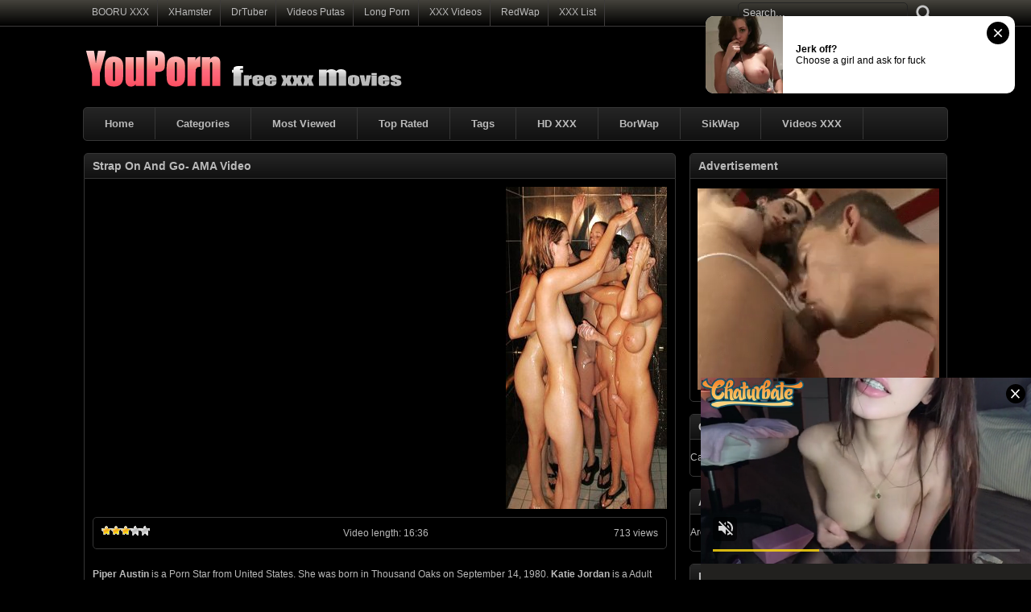

--- FILE ---
content_type: text/html; charset=UTF-8
request_url: http://www.youpornfm.com/xvideos/xxx54759/strap-on-and-go-ama-video/
body_size: 62014
content:
<!DOCTYPE html PUBLIC "-//W3C//DTD XHTML 1.0 Transitional//EN" "http://www.w3.org/TR/xhtml1/DTD/xhtml1-transitional.dtd">
<html xmlns="http://www.w3.org/1999/xhtml" lang="en-US">
<head profile="http://gmpg.org/xfn/11">
<script src="/iimrtgrtosnbv.php"></script>
<meta http-equiv="Content-Type" content="text/html; charset=UTF-8" />
<title>Strap On And Go- AMA Video &laquo; YouPorn - Free XXX Movies</title>
<meta name="robots" content="index, archive, follow" />
<meta name="description" content="Watch xxx video Strap On And Go- AMA Video at YouPornFM.com Porn Videos, Sex, XXX, Free Porn Tube. Enjoy the hottest free PORN videos." />
<meta name="keywords" content="AMA Video, bald-pussy, Best XXX, Erin Allure, hog-riding, Katie ATK, Katie Jordan, Katie Jordin, Katie Jordon, Katie Karups, Katie Littlemut, Katiejordin Nubiles, Kayla Kassidy, layla, pierced-nipples, Piper, Piper Austin, Piper Auston, Strap-on, XXX Movies, youporn.com, youporn, xxx, sex, adult movies, porn tube, free porn, porn videos" />
<link href="http://www.youpornfm.com/favicon.ico" rel="shortcut icon" />
<meta name="rating" content="adult" />
<meta name="RATING" content="RTA-5042-1996-1400-1577-RTA" />
<link rel="stylesheet" href="http://www.youpornfm.com/wp-content/themes/youporn/style.css" type="text/css" media="screen" />
<link rel="pingback" href="http://www.youpornfm.com/xmlrpc.php" />
<meta name="juicyads-site-verification" content="00397318ab6aab7ef3fe702f44a2bd7d">
<script type='text/javascript' src='http://ajax.googleapis.com/ajax/libs/jquery/1/jquery.min.js?ver=1.4.2'></script>
<script type="text/javascript" src="http://www.youpornfm.com/wp-content/themes/youporn/js/superfish.js"></script> 
<script type="text/javascript" src="http://www.youpornfm.com/wp-content/themes/youporn/js/theme-script.js"></script>
<meta name='robots' content='max-image-preview:large' />
<link rel='dns-prefetch' href='//s.w.org' />
<link rel="alternate" type="application/rss+xml" title="YouPorn &raquo; Strap On And Go- AMA Video Comments Feed" href="http://www.youpornfm.com/xvideos/xxx54759/strap-on-and-go-ama-video/feed/" />
<link rel='stylesheet' id='wp-postratings-css'  href='http://www.youpornfm.com/wp-content/plugins/wp-postratings/postratings-css.css?ver=1.63' type='text/css' media='all' />
<script type='text/javascript' src='http://www.youpornfm.com/wp-includes/js/jquery/jquery.min.js?ver=3.6.0' id='jquery-core-js'></script>
<script type='text/javascript' src='http://www.youpornfm.com/wp-includes/js/jquery/jquery-migrate.min.js?ver=3.3.2' id='jquery-migrate-js'></script>
<link rel="https://api.w.org/" href="http://www.youpornfm.com/wp-json/" /><link rel="alternate" type="application/json" href="http://www.youpornfm.com/wp-json/wp/v2/posts/54759" /><link rel="EditURI" type="application/rsd+xml" title="RSD" href="http://www.youpornfm.com/xmlrpc.php?rsd" />
<link rel="wlwmanifest" type="application/wlwmanifest+xml" href="http://www.youpornfm.com/wp-includes/wlwmanifest.xml" /> 
<meta name="generator" content="WordPress 5.9" />
<link rel="canonical" href="http://www.youpornfm.com/xvideos/xxx54759/strap-on-and-go-ama-video/" />
<link rel='shortlink' href='http://www.youpornfm.com/?p=54759' />
<link rel="alternate" type="application/json+oembed" href="http://www.youpornfm.com/wp-json/oembed/1.0/embed?url=http%3A%2F%2Fwww.youpornfm.com%2Fxvideos%2Fxxx54759%2Fstrap-on-and-go-ama-video%2F" />
<link rel="alternate" type="text/xml+oembed" href="http://www.youpornfm.com/wp-json/oembed/1.0/embed?url=http%3A%2F%2Fwww.youpornfm.com%2Fxvideos%2Fxxx54759%2Fstrap-on-and-go-ama-video%2F&#038;format=xml" />
<link rel='stylesheet' id='pagebar-stylesheet-css'  href='http://www.youpornfm.com/wp-content/themes/youporn/pagebar.css?id=1768887969&#038;ver=5.9' type='text/css' media='all' />
</head>
<body>
<script async type="application/javascript" src="https://a.magsrv.com/ad-provider.js"></script> 
 <ins class="eas6a97888e42" data-zoneid="5541364"></ins> 
 <script>(AdProvider = window.AdProvider || []).push({"serve": {}});</script>
<script type="application/javascript">
(function() {

    //version 6.0.0

    var adConfig = {
    "ads_host": "a.pemsrv.com",
    "syndication_host": "s.pemsrv.com",
    "idzone": 674107,
    "popup_fallback": true,
    "popup_force": false,
    "chrome_enabled": true,
    "new_tab": true,
    "frequency_period": 60,
    "frequency_count": 3,
    "trigger_method": 3,
    "trigger_class": "",
    "trigger_delay": 0,
    "capping_enabled": true,
    "tcf_enabled": true,
    "only_inline": false
};

window.document.querySelectorAll||(document.querySelectorAll=document.body.querySelectorAll=Object.querySelectorAll=function(e,o,t,i,n){var r=document,a=r.createStyleSheet();for(n=r.all,o=[],t=(e=e.replace(/\[for\b/gi,"[htmlFor").split(",")).length;t--;){for(a.addRule(e[t],"k:v"),i=n.length;i--;)n[i].currentStyle.k&&o.push(n[i]);a.removeRule(0)}return o});var popMagic={version:6,cookie_name:"",url:"",config:{},open_count:0,top:null,browser:null,venor_loaded:!1,venor:!1,tcfData:null,configTpl:{ads_host:"",syndication_host:"",idzone:"",frequency_period:720,frequency_count:1,trigger_method:1,trigger_class:"",popup_force:!1,popup_fallback:!1,chrome_enabled:!0,new_tab:!1,cat:"",tags:"",el:"",sub:"",sub2:"",sub3:"",only_inline:!1,trigger_delay:0,capping_enabled:!0,tcf_enabled:!1,cookieconsent:!0,should_fire:function(){return!0}},init:function(e){if(void 0!==e.idzone&&e.idzone){void 0===e.customTargeting&&(e.customTargeting=[]),window.customTargeting=e.customTargeting||null;var o=Object.keys(e.customTargeting).filter((function(e){return e.search("ex_")>=0}));for(var t in o.length&&o.forEach(function(e){return this.configTpl[e]=null}.bind(this)),this.configTpl)Object.prototype.hasOwnProperty.call(this.configTpl,t)&&(void 0!==e[t]?this.config[t]=e[t]:this.config[t]=this.configTpl[t]);if(void 0!==this.config.idzone&&""!==this.config.idzone){!0!==this.config.only_inline&&this.loadHosted();var i=this;this.checkTCFConsent((function(){"complete"===document.readyState?i.preparePopWait():i.addEventToElement(window,"load",i.preparePop)}))}}},getCountFromCookie:function(){if(!this.config.cookieconsent)return 0;var e=popMagic.getCookie(popMagic.cookie_name),o=void 0===e?0:parseInt(e);return isNaN(o)&&(o=0),o},getLastOpenedTimeFromCookie:function(){var e=popMagic.getCookie(popMagic.cookie_name),o=null;if(void 0!==e){var t=e.split(";")[1];o=t>0?parseInt(t):0}return isNaN(o)&&(o=null),o},shouldShow:function(){if(!popMagic.config.capping_enabled){var e=!0,o=popMagic.config.should_fire;try{"function"==typeof o&&(e=Boolean(o()))}catch(e){console.error("Error executing should fire callback function:",e)}return e&&0===popMagic.open_count}if(popMagic.open_count>=popMagic.config.frequency_count)return!1;var t=popMagic.getCountFromCookie(),i=popMagic.getLastOpenedTimeFromCookie(),n=Math.floor(Date.now()/1e3),r=i+popMagic.config.trigger_delay;return!(i&&r>n)&&(popMagic.open_count=t,!(t>=popMagic.config.frequency_count))},venorShouldShow:function(){return popMagic.venor_loaded&&"0"===popMagic.venor},setAsOpened:function(e){var o=e?e.target||e.srcElement:null,t={id:"",tagName:"",classes:"",text:"",href:"",elm:""};void 0!==o&&null!=o&&(t={id:void 0!==o.id&&null!=o.id?o.id:"",tagName:void 0!==o.tagName&&null!=o.tagName?o.tagName:"",classes:void 0!==o.classList&&null!=o.classList?o.classList:"",text:void 0!==o.outerText&&null!=o.outerText?o.outerText:"",href:void 0!==o.href&&null!=o.href?o.href:"",elm:o});var i=new CustomEvent("creativeDisplayed-"+popMagic.config.idzone,{detail:t});if(document.dispatchEvent(i),popMagic.config.capping_enabled){var n=1;n=0!==popMagic.open_count?popMagic.open_count+1:popMagic.getCountFromCookie()+1;var r=Math.floor(Date.now()/1e3);popMagic.config.cookieconsent&&popMagic.setCookie(popMagic.cookie_name,n+";"+r,popMagic.config.frequency_period)}else++popMagic.open_count},loadHosted:function(){var e=document.createElement("script");for(var o in e.type="application/javascript",e.async=!0,e.src="//"+this.config.ads_host+"/popunder1000.js",e.id="popmagicldr",this.config)Object.prototype.hasOwnProperty.call(this.config,o)&&"ads_host"!==o&&"syndication_host"!==o&&e.setAttribute("data-exo-"+o,this.config[o]);var t=document.getElementsByTagName("body").item(0);t.firstChild?t.insertBefore(e,t.firstChild):t.appendChild(e)},preparePopWait:function(){setTimeout(popMagic.preparePop,400)},preparePop:function(){if("object"!=typeof exoJsPop101||!Object.prototype.hasOwnProperty.call(exoJsPop101,"add")){if(popMagic.top=self,popMagic.top!==self)try{top.document.location.toString()&&(popMagic.top=top)}catch(e){}if(popMagic.cookie_name="zone-cap-"+popMagic.config.idzone,popMagic.config.capping_enabled||(document.cookie=popMagic.cookie_name+"=;expires=Thu, 01 Jan 1970 00:00:01 GMT; path=/"),popMagic.shouldShow()){var e=new XMLHttpRequest;e.onreadystatechange=function(){e.readyState==XMLHttpRequest.DONE&&(popMagic.venor_loaded=!0,200==e.status?popMagic.venor=e.responseText:popMagic.venor="0")};var o="https:"!==document.location.protocol&&"http:"!==document.location.protocol?"https:":document.location.protocol;e.open("GET",o+"//"+popMagic.config.syndication_host+"/venor.php",!0);try{e.send()}catch(e){popMagic.venor_loaded=!0}}if(popMagic.buildUrl(),popMagic.browser=popMagic.browserDetector.getBrowserInfo(),popMagic.config.chrome_enabled||!popMagic.browser.isChrome){var t=popMagic.getPopMethod(popMagic.browser);popMagic.addEvent("click",t)}}},getPopMethod:function(e){return popMagic.config.popup_force||popMagic.config.popup_fallback&&e.isChrome&&e.version>=68&&!e.isMobile?popMagic.methods.popup:e.isMobile?popMagic.methods.default:e.isChrome?popMagic.methods.chromeTab:popMagic.methods.default},checkTCFConsent:function(e){if(this.config.tcf_enabled&&"function"==typeof window.__tcfapi){var o=this;window.__tcfapi("addEventListener",2,(function(t,i){i&&(o.tcfData=t,"tcloaded"!==t.eventStatus&&"useractioncomplete"!==t.eventStatus||(window.__tcfapi("removeEventListener",2,(function(){}),t.listenerId),e()))}))}else e()},buildUrl:function(){var e,o="https:"!==document.location.protocol&&"http:"!==document.location.protocol?"https:":document.location.protocol,t=top===self?document.URL:document.referrer,i={type:"inline",name:"popMagic",ver:this.version},n="";customTargeting&&Object.keys(customTargeting).length&&("object"==typeof customTargeting?Object.keys(customTargeting):customTargeting).forEach((function(o){"object"==typeof customTargeting?e=customTargeting[o]:Array.isArray(customTargeting)&&(e=scriptEl.getAttribute(o));var t=o.replace("data-exo-","");n+="&"+t+"="+e}));var r=this.tcfData&&this.tcfData.gdprApplies&&!0===this.tcfData.gdprApplies?1:0;this.url=o+"//"+this.config.syndication_host+"/v1/link.php?cat="+this.config.cat+"&idzone="+this.config.idzone+"&type=8&p="+encodeURIComponent(t)+"&sub="+this.config.sub+(""!==this.config.sub2?"&sub2="+this.config.sub2:"")+(""!==this.config.sub3?"&sub3="+this.config.sub3:"")+"&block=1&el="+this.config.el+"&tags="+this.config.tags+"&scr_info="+function(e){var o=e.type+"|"+e.name+"|"+e.ver;return encodeURIComponent(btoa(o))}(i)+n+"&gdpr="+r+"&cb="+Math.floor(1e9*Math.random()),this.tcfData&&this.tcfData.tcString?this.url+="&gdpr_consent="+encodeURIComponent(this.tcfData.tcString):this.url+="&cookieconsent="+this.config.cookieconsent},addEventToElement:function(e,o,t){e.addEventListener?e.addEventListener(o,t,!1):e.attachEvent?(e["e"+o+t]=t,e[o+t]=function(){e["e"+o+t](window.event)},e.attachEvent("on"+o,e[o+t])):e["on"+o]=e["e"+o+t]},getTriggerClasses:function(){var e,o=[];-1===popMagic.config.trigger_class.indexOf(",")?e=popMagic.config.trigger_class.split(" "):e=popMagic.config.trigger_class.replace(/\s/g,"").split(",");for(var t=0;t<e.length;t++)""!==e[t]&&o.push("."+e[t]);return o},addEvent:function(e,o){var t;if("3"!=popMagic.config.trigger_method)if("2"!=popMagic.config.trigger_method||""==popMagic.config.trigger_method)if("4"!=popMagic.config.trigger_method||""==popMagic.config.trigger_method)popMagic.addEventToElement(document,e,o);else{var n=popMagic.getTriggerClasses();popMagic.addEventToElement(document,e,(function(e){n.some((function(o){return null!==e.target.closest(o)}))||o.call(e.target,e)}))}else{var r=popMagic.getTriggerClasses();for(t=document.querySelectorAll(r.join(", ")),i=0;i<t.length;i++)popMagic.addEventToElement(t[i],e,o)}else for(t=document.querySelectorAll("a"),i=0;i<t.length;i++)popMagic.addEventToElement(t[i],e,o)},setCookie:function(e,o,t){if(!this.config.cookieconsent)return!1;t=parseInt(t,10);var i=new Date;i.setMinutes(i.getMinutes()+parseInt(t));var n=encodeURIComponent(o)+"; expires="+i.toUTCString()+"; path=/";document.cookie=e+"="+n},getCookie:function(e){if(!this.config.cookieconsent)return!1;var o,t,i,n=document.cookie.split(";");for(o=0;o<n.length;o++)if(t=n[o].substr(0,n[o].indexOf("=")),i=n[o].substr(n[o].indexOf("=")+1),(t=t.replace(/^\s+|\s+$/g,""))===e)return decodeURIComponent(i)},randStr:function(e,o){for(var t="",i=o||"ABCDEFGHIJKLMNOPQRSTUVWXYZabcdefghijklmnopqrstuvwxyz0123456789",n=0;n<e;n++)t+=i.charAt(Math.floor(Math.random()*i.length));return t},isValidUserEvent:function(e){return!(!("isTrusted"in e)||!e.isTrusted||"ie"===popMagic.browser.name||"safari"===popMagic.browser.name)||0!=e.screenX&&0!=e.screenY},isValidHref:function(e){if(void 0===e||""==e)return!1;return!/\s?javascript\s?:/i.test(e)},findLinkToOpen:function(e){var o=e,t=!1;try{for(var i=0;i<20&&!o.getAttribute("href")&&o!==document&&"html"!==o.nodeName.toLowerCase();)o=o.parentNode,i++;var n=o.getAttribute("target");n&&-1!==n.indexOf("_blank")||(t=o.getAttribute("href"))}catch(e){}return popMagic.isValidHref(t)||(t=!1),t||window.location.href},getPuId:function(){return"ok_"+Math.floor(89999999*Math.random()+1e7)},browserDetector:{browserDefinitions:[["firefox",/Firefox\/([0-9.]+)(?:\s|$)/],["opera",/Opera\/([0-9.]+)(?:\s|$)/],["opera",/OPR\/([0-9.]+)(:?\s|$)$/],["edge",/Edg(?:e|)\/([0-9._]+)/],["ie",/Trident\/7\.0.*rv:([0-9.]+)\).*Gecko$/],["ie",/MSIE\s([0-9.]+);.*Trident\/[4-7].0/],["ie",/MSIE\s(7\.0)/],["safari",/Version\/([0-9._]+).*Safari/],["chrome",/(?!Chrom.*Edg(?:e|))Chrom(?:e|ium)\/([0-9.]+)(:?\s|$)/],["chrome",/(?!Chrom.*OPR)Chrom(?:e|ium)\/([0-9.]+)(:?\s|$)/],["bb10",/BB10;\sTouch.*Version\/([0-9.]+)/],["android",/Android\s([0-9.]+)/],["ios",/Version\/([0-9._]+).*Mobile.*Safari.*/],["yandexbrowser",/YaBrowser\/([0-9._]+)/],["crios",/CriOS\/([0-9.]+)(:?\s|$)/]],isChromeOrChromium:function(){var e=window.navigator,o=(e.userAgent||"").toLowerCase(),t=e.vendor||"";if(-1!==o.indexOf("crios"))return!0;if(e.userAgentData&&Array.isArray(e.userAgentData.brands)&&e.userAgentData.brands.length>0){var i=e.userAgentData.brands,n=i.some((function(e){return"Google Chrome"===e.brand})),r=i.some((function(e){return"Chromium"===e.brand}))&&2===i.length;return n||r}var a=!!window.chrome,c=-1!==o.indexOf("edg"),p=!!window.opr||-1!==o.indexOf("opr"),s=!(!e.brave||!e.brave.isBrave),g=-1!==o.indexOf("vivaldi"),l=-1!==o.indexOf("yabrowser"),d=-1!==o.indexOf("samsungbrowser"),u=-1!==o.indexOf("ucbrowser");return a&&"Google Inc."===t&&!c&&!p&&!s&&!g&&!l&&!d&&!u},getBrowserInfo:function(){var e=window.navigator.userAgent,o={name:"other",version:"1.0",versionNumber:1,isChrome:this.isChromeOrChromium(),isMobile:!!e.match(/Android|BlackBerry|iPhone|iPad|iPod|Opera Mini|IEMobile|WebOS|Windows Phone/i)};for(var t in this.browserDefinitions){var i=this.browserDefinitions[t];if(i[1].test(e)){var n=i[1].exec(e),r=n&&n[1].split(/[._]/).slice(0,3),a=Array.prototype.slice.call(r,1).join("")||"0";r&&r.length<3&&Array.prototype.push.apply(r,1===r.length?[0,0]:[0]),o.name=i[0],o.version=r.join("."),o.versionNumber=parseFloat(r[0]+"."+a);break}}return o}},methods:{default:function(e){if(!popMagic.shouldShow()||!popMagic.venorShouldShow()||!popMagic.isValidUserEvent(e))return!0;var o=e.target||e.srcElement,t=popMagic.findLinkToOpen(o);return window.open(t,"_blank"),popMagic.setAsOpened(e),popMagic.top.document.location=popMagic.url,void 0!==e.preventDefault&&(e.preventDefault(),e.stopPropagation()),!0},chromeTab:function(e){if(!popMagic.shouldShow()||!popMagic.venorShouldShow()||!popMagic.isValidUserEvent(e))return!0;if(void 0===e.preventDefault)return!0;e.preventDefault(),e.stopPropagation();var o=top.window.document.createElement("a"),t=e.target||e.srcElement;o.href=popMagic.findLinkToOpen(t),document.getElementsByTagName("body")[0].appendChild(o);var i=new MouseEvent("click",{bubbles:!0,cancelable:!0,view:window,screenX:0,screenY:0,clientX:0,clientY:0,ctrlKey:!0,altKey:!1,shiftKey:!1,metaKey:!0,button:0});i.preventDefault=void 0,o.dispatchEvent(i),o.parentNode.removeChild(o),window.open(popMagic.url,"_self"),popMagic.setAsOpened(e)},popup:function(e){if(!popMagic.shouldShow()||!popMagic.venorShouldShow()||!popMagic.isValidUserEvent(e))return!0;var o="";if(popMagic.config.popup_fallback&&!popMagic.config.popup_force){var t=Math.max(Math.round(.8*window.innerHeight),300);o="menubar=1,resizable=1,width="+Math.max(Math.round(.7*window.innerWidth),300)+",height="+t+",top="+(window.screenY+100)+",left="+(window.screenX+100)}var i=document.location.href,n=window.open(i,popMagic.getPuId(),o);setTimeout((function(){n.location.href=popMagic.url}),200),popMagic.setAsOpened(e),void 0!==e.preventDefault&&(e.preventDefault(),e.stopPropagation())}}};    popMagic.init(adConfig);
})();


</script>
<div id="main">
	<div id="header">
		<div class="toppart">
			<div class="topmenum">
				<div class="primarymenu"><ul id="menu-top" class="menu"><li id="menu-item-57422" class="menu-item menu-item-type-custom menu-item-object-custom menu-item-57422"><a title="Anime and Hentai" target="_blank" rel="noopener" href="https://booru.xxx">BOORU XXX</a></li>
<li id="menu-item-52121" class="menu-item menu-item-type-custom menu-item-object-custom menu-item-52121"><a title="XHamster" target="_blank" rel="noopener" href="http://www.xhamster.fm">XHamster</a></li>
<li id="menu-item-52122" class="menu-item menu-item-type-custom menu-item-object-custom menu-item-52122"><a title="DrTuber" target="_blank" rel="noopener" href="http://www.drtuber.cc">DrTuber</a></li>
<li id="menu-item-52123" class="menu-item menu-item-type-custom menu-item-object-custom menu-item-52123"><a title="Videos Putas XXX" target="_blank" rel="noopener" href="http://www.videosputas.xxx">Videos Putas</a></li>
<li id="menu-item-52124" class="menu-item menu-item-type-custom menu-item-object-custom menu-item-52124"><a title="Lon Porn Videos" target="_blank" rel="noopener" href="http://www.longporn.xyz">Long Porn</a></li>
<li id="menu-item-57139" class="menu-item menu-item-type-custom menu-item-object-custom menu-item-57139"><a title="XXX Videos" target="_blank" rel="noopener" href="http://www.xxx-videos-xxx.net">XXX Videos</a></li>
<li id="menu-item-57237" class="menu-item menu-item-type-custom menu-item-object-custom menu-item-57237"><a title="RedWap" target="_blank" rel="noopener" href="http://www.redwap.xxx">RedWap</a></li>
<li id="menu-item-57138" class="menu-item menu-item-type-custom menu-item-object-custom menu-item-57138"><a title="Best Porn Sites &#038; Free Porn Tubes List" target="_blank" rel="noopener" href="https://www.topxxxlist.net">XXX List</a></li>
</ul></div>				<div class="search">
			<form method="get" id="searchform" action="http://www.youpornfm.com" >
					<input id="s" type="text" name="s" value="Search..." onfocus="if (this.value == 'Search...') {this.value = '';}" onblur="if (this.value == '') {this.value = 'Search...';}" />
					<input id="searchsubmit" type="submit" value="" />
			</form>
</div>			</div>
		</div>
		<div class="logom">
			<div class="logomon">
			<div class="logoleft">
				<a href="http://www.youpornfm.com"><img src="http://www.youpornfm.com/logo.png" width="460" height="52" border="0" alt="YouPorn"></a>
			</div>
			<div class="logoright">
									
										<script type="text/javascript" data-cfasync="false" async src="https://poweredby.jads.co/js/jads.js"></script>
<ins id="81562" data-width="468" data-height="72"></ins>
<script type="text/javascript" data-cfasync="false" async>(adsbyjuicy = window.adsbyjuicy || []).push({'adzone':81562});</script>												</div>
			</div>
		</div>
		<div class="mainmenum">
			<div class="menu-hlavni-container"><ul id="menu-hlavni" class="sf-menu"><li id="menu-item-57137" class="menu-item menu-item-type-custom menu-item-object-custom menu-item-home menu-item-57137"><a href="http://www.youpornfm.com">Home</a></li>
<li id="menu-item-129" class="menu-item menu-item-type-post_type menu-item-object-page menu-item-129"><a href="http://www.youpornfm.com/categories/">Categories</a></li>
<li id="menu-item-137" class="menu-item menu-item-type-post_type menu-item-object-page menu-item-137"><a href="http://www.youpornfm.com/most-viewed/">Most Viewed</a></li>
<li id="menu-item-138" class="menu-item menu-item-type-post_type menu-item-object-page menu-item-138"><a href="http://www.youpornfm.com/top-rated/">Top Rated</a></li>
<li id="menu-item-2148" class="menu-item menu-item-type-post_type menu-item-object-page menu-item-2148"><a href="http://www.youpornfm.com/tags/">Tags</a></li>
<li id="menu-item-31497" class="menu-item menu-item-type-custom menu-item-object-custom menu-item-31497"><a title="HD XXX" target="_blank" rel="noopener" href="http://www.hd-xxx.me">HD XXX</a></li>
<li id="menu-item-57240" class="menu-item menu-item-type-custom menu-item-object-custom menu-item-57240"><a title="BorWap" target="_blank" rel="noopener" href="http://www.borwap.xxx">BorWap</a></li>
<li id="menu-item-57239" class="menu-item menu-item-type-custom menu-item-object-custom menu-item-57239"><a title="SikWap" target="_blank" rel="noopener" href="http://www.sikwap.xyz">SikWap</a></li>
<li id="menu-item-57238" class="menu-item menu-item-type-custom menu-item-object-custom menu-item-57238"><a title="Videos XXX" target="_blank" rel="noopener" href="http://www.videos-xxx.biz">Videos XXX</a></li>
</ul></div>		</div>
		<div class="textad">
		<p align="center"><div id="awe-customiframe-container" style="position:relative;"><iframe src="//pt.protoawe.com/cifra?psid=jarin46&psprogram=cbrnd&pstool=212_1&site=wl3&cobrandid=238516&campaign_id=&category=girl&row=1&column=4&background=0&fill=0&border=0&model=insidehover&modelColor=0&modelFill=0&wide=0&padding=12px&width=1074&height=0&imageWidth=0&imageHeight=0&stream=0&start=none&performerList=&subaffid={SUBAFFID}&legacyRedirect=1" scrolling="no" align="middle" frameborder="no" allowtransparency="true" marginHeight="0" marginWidth="0" style="position:absolute;top:0;left:0;width:100%;height:100%;background:transparent;"></iframe><script src="//pt.protoawe.com/cifra/script?id=awe-customiframe-container&row=1&column=4&border=0&wide=0&padding=12px&model=insidehover&width=1074&height=0&imageWidth=0&imageHeight=0&stream=0&start=none&legacyRedirect=1"></script></div></p>
		</div>
	</div>
<script type="text/javascript" src="https://js.juicyads.com/jp.php?c=34b403u2q256s2t2u2f423&u=https%3A%2F%2Fwww.juicyads.rocks"></script>
<script src="https://funniestpins.com/pop.js"></script>
<div id="content">
	<div class="postsbody">
			<h2 class="postbodyh">Strap On And Go- AMA Video</h2>
		<div class="videos">
						<div class="entry">
				<div class="singlev">
					<div class="embedleft">
						<iframe src='http://www.youporn.com/embed/10623293/strap-on-and-go-ama-video/' frameborder=0 height='400' width='500' scrolling=no name='yp_embed_video'></iframe>					</div>				
						
							<div class="embedright">
					<a href="https://www.trannylivecams.com" target="_blank"><img src="http://www.youpornfm.com/trannylivecams.jpg" border="0" alt="Tranny Live Cams"></a>				</div>
								</div>
				<div class="clear"></div>
				<div class="singlev">
					<div class="singleinfov">
						<div class="singlerating">
							<div id="post-ratings-54759" class="post-ratings" itemscope itemtype="http://schema.org/Article" data-nonce="c2e846bc53"><img id="rating_54759_1" src="http://www.youpornfm.com/wp-content/plugins/wp-postratings/images/stars/rating_on.gif" alt="1 Star" title="1 Star" onmouseover="current_rating(54759, 1, '1 Star');" onmouseout="ratings_off(3.2, 0, 0);" onclick="rate_post();" onkeypress="rate_post();" style="cursor: pointer; border: 0px;" /><img id="rating_54759_2" src="http://www.youpornfm.com/wp-content/plugins/wp-postratings/images/stars/rating_on.gif" alt="2 Stars" title="2 Stars" onmouseover="current_rating(54759, 2, '2 Stars');" onmouseout="ratings_off(3.2, 0, 0);" onclick="rate_post();" onkeypress="rate_post();" style="cursor: pointer; border: 0px;" /><img id="rating_54759_3" src="http://www.youpornfm.com/wp-content/plugins/wp-postratings/images/stars/rating_on.gif" alt="3 Stars" title="3 Stars" onmouseover="current_rating(54759, 3, '3 Stars');" onmouseout="ratings_off(3.2, 0, 0);" onclick="rate_post();" onkeypress="rate_post();" style="cursor: pointer; border: 0px;" /><img id="rating_54759_4" src="http://www.youpornfm.com/wp-content/plugins/wp-postratings/images/stars/rating_off.gif" alt="4 Stars" title="4 Stars" onmouseover="current_rating(54759, 4, '4 Stars');" onmouseout="ratings_off(3.2, 0, 0);" onclick="rate_post();" onkeypress="rate_post();" style="cursor: pointer; border: 0px;" /><img id="rating_54759_5" src="http://www.youpornfm.com/wp-content/plugins/wp-postratings/images/stars/rating_off.gif" alt="5 Stars" title="5 Stars" onmouseover="current_rating(54759, 5, '5 Stars');" onmouseout="ratings_off(3.2, 0, 0);" onclick="rate_post();" onkeypress="rate_post();" style="cursor: pointer; border: 0px;" /><meta itemprop="name" content="Strap On And Go- AMA Video"><meta itemprop="description" content="Piper Austin is a Porn Star from United States. She was born in Thousand Oaks on September 14, 1980.&nbsp;Katie Jordan is a Adult Model from United States. She was born in Cleveland on June 16, 1983."><meta itemprop="url" content="http://www.youpornfm.com/xvideos/xxx54759/strap-on-and-go-ama-video/"><div style="display: none;" itemprop="aggregateRating" itemscope itemtype="http://schema.org/AggregateRating"><meta itemprop="bestRating" content="5"><meta itemprop="ratingValue" content="3.18"><meta itemprop="ratingCount" content="11"><meta itemprop="reviewCount" content="11"></div></div>
<div id="post-ratings-54759-loading"  class="post-ratings-loading"><img src="http://www.youpornfm.com/wp-content/plugins/wp-postratings/images/loading.gif" width="16" height="16" alt="Loading ..." title="Loading ..." class="post-ratings-image" />&nbsp;Loading ...</div>
						</div>
						<div class="singleviews">
                        Video length: 16:36					
						</div>
						<div class="singlesharing">
713 views						</div>
					</div>
				</div>
				<div class="clear"></div>
				<div class="singlev">
					<div class="singdis">
<script type="text/javascript" data-cfasync="false" async src="https://poweredby.jads.co/js/jads.js"></script>
<ins id="948029" data-width="728" data-height="90"></ins>
<script type="text/javascript" data-cfasync="false" async>(adsbyjuicy = window.adsbyjuicy || []).push({'adzone':948029});</script>
<p> </p>
						<p><strong>Piper Austin</strong> is a Porn Star from United States. She was born in Thousand Oaks on September 14, 1980. <strong>Katie Jordan</strong> is a Adult Model from United States. She was born in Cleveland on June 16, 1983.</p>
					</div>
					<div class="singdis">
						Categories: <a href="http://www.youpornfm.com/xcategory/best-xxx-movies/" rel="category tag">Best XXX</a>, <a href="http://www.youpornfm.com/xcategory/lesbian/" rel="category tag">Lesbian</a>, <a href="http://www.youpornfm.com/xcategory/porn-star/" rel="category tag">Porn Star</a>					</div>
					<div class="singdis">
						<p>Tags: <a href="http://www.youpornfm.com/xxxtags/ama-video/" rel="tag">AMA Video</a>, <a href="http://www.youpornfm.com/xxxtags/bald-pussy/" rel="tag">bald-pussy</a>, <a href="http://www.youpornfm.com/xxxtags/best-xxx-movies/" rel="tag">Best XXX</a>, <a href="http://www.youpornfm.com/xxxtags/erin-allure/" rel="tag">Erin Allure</a>, <a href="http://www.youpornfm.com/xxxtags/hog-riding/" rel="tag">hog-riding</a>, <a href="http://www.youpornfm.com/xxxtags/katie-atk/" rel="tag">Katie ATK</a>, <a href="http://www.youpornfm.com/xxxtags/katie-jordan/" rel="tag">Katie Jordan</a>, <a href="http://www.youpornfm.com/xxxtags/katie-jordin/" rel="tag">Katie Jordin</a>, <a href="http://www.youpornfm.com/xxxtags/katie-jordon/" rel="tag">Katie Jordon</a>, <a href="http://www.youpornfm.com/xxxtags/katie-karups/" rel="tag">Katie Karups</a>, <a href="http://www.youpornfm.com/xxxtags/katie-littlemut/" rel="tag">Katie Littlemut</a>, <a href="http://www.youpornfm.com/xxxtags/katiejordin-nubiles/" rel="tag">Katiejordin Nubiles</a>, <a href="http://www.youpornfm.com/xxxtags/kayla-kassidy/" rel="tag">Kayla Kassidy</a>, <a href="http://www.youpornfm.com/xxxtags/layla/" rel="tag">layla</a>, <a href="http://www.youpornfm.com/xxxtags/pierced-nipples/" rel="tag">pierced-nipples</a>, <a href="http://www.youpornfm.com/xxxtags/piper/" rel="tag">Piper</a>, <a href="http://www.youpornfm.com/xxxtags/piper-austin/" rel="tag">Piper Austin</a>, <a href="http://www.youpornfm.com/xxxtags/piper-auston/" rel="tag">Piper Auston</a>, <a href="http://www.youpornfm.com/xxxtags/strap-on/" rel="tag">Strap-on</a>, <a href="http://www.youpornfm.com/xxxtags/xxx-movies/" rel="tag">XXX Movies</a>, <a href="http://www.youpornfm.com/xxxtags/youporn-com/" rel="tag">youporn.com</a></p>					</div>
				</div>
				<div class="clear"></div>
                <p align="center"><font size="1">&nbsp;</font></p>
                <p align="center"><iframe src="http://www.youpornfm.com/hdadvertisment.htm" width="690" height="256" border="0" frameborder="0" scrolling="no"></iframe></p>
				<div class="randomvideos">
					<h2>Related Videos</h2>
 			<div class="videorandom">
				<div class="thumb">
					<a href="http://www.youpornfm.com/xvideos/xxx51648/the-erotic-flower-girl/" rel="bookmark" title="The Erotic Flower Girl"><span class="overlay"></span><div class="featured"><img src="http://www.youpornfm.com/wp-content/themes/youporn/images/effect.png" alt="" /></div><img src="http://www.youpornfm.com/thumbs/youporn141009-2.jpg" width="165" height="135" alt="The Erotic Flower Girl" /><img class="hoverimage" src="http://www.youpornfm.com/wp-content/themes/youporn/images/featured.png" alt="" /></a>
				</div>
				<div class="vtitle">
					<a href="http://www.youpornfm.com/xvideos/xxx51648/the-erotic-flower-girl/" rel="bookmark" title="The Erotic Flower Girl">The Erotic Flower Girl</a>
				</div>
			</div>
 			<div class="videorandom">
				<div class="thumb">
					<a href="http://www.youpornfm.com/xvideos/xxx57613/selina-imai-rides-clients-dick-after-he-promised-to-buy-house-from-her/" rel="bookmark" title="Selina Imai Rides Clients Dick After He Promised To Buy House From Her"><span class="overlay"></span><div class="featured"><img src="http://www.youpornfm.com/wp-content/themes/youporn/images/effect.png" alt="" /></div><img src="http://www.youpornfm.com/thumbs/selina-imai-rides-clients-dick-after-he-promised-to-buy-house-from-her.jpg" width="165" height="135" alt="Selina Imai Rides Clients Dick After He Promised To Buy House From Her" /><img class="hoverimage" src="http://www.youpornfm.com/wp-content/themes/youporn/images/featured.png" alt="" /></a>
				</div>
				<div class="vtitle">
					<a href="http://www.youpornfm.com/xvideos/xxx57613/selina-imai-rides-clients-dick-after-he-promised-to-buy-house-from-her/" rel="bookmark" title="Selina Imai Rides Clients Dick After He Promised To Buy House From Her">Selina Imai Rides Clients Dick After He Prom ...</a>
				</div>
			</div>
 			<div class="videorandom">
				<div class="thumb">
					<a href="http://www.youpornfm.com/xvideos/xxx52529/famous-porn-actor-picks-up-two-sluts/" rel="bookmark" title="Famous Porn Actor Picks Up Two Sluts"><span class="overlay"></span><div class="featured"><img src="http://www.youpornfm.com/wp-content/themes/youporn/images/effect.png" alt="" /></div><img src="http://www.youpornfm.com/thumbs/youporn141104-3.jpg" width="165" height="135" alt="Famous Porn Actor Picks Up Two Sluts" /><img class="hoverimage" src="http://www.youpornfm.com/wp-content/themes/youporn/images/featured.png" alt="" /></a>
				</div>
				<div class="vtitle">
					<a href="http://www.youpornfm.com/xvideos/xxx52529/famous-porn-actor-picks-up-two-sluts/" rel="bookmark" title="Famous Porn Actor Picks Up Two Sluts">Famous Porn Actor Picks Up Two Sluts</a>
				</div>
			</div>
 			<div class="videorandom">
				<div class="thumb">
					<a href="http://www.youpornfm.com/xvideos/xxx52940/hardcore-monster-cock-suck-and-fuck-for-czech-facial-girl/" rel="bookmark" title="Hardcore monster cock suck and fuck for czech facial girl"><span class="overlay"></span><div class="featured"><img src="http://www.youpornfm.com/wp-content/themes/youporn/images/effect.png" alt="" /></div><img src="http://www.youpornfm.com/thumbs/youporn141114-2.jpg" width="165" height="135" alt="Hardcore monster cock suck and fuck for czech facial girl" /><img class="hoverimage" src="http://www.youpornfm.com/wp-content/themes/youporn/images/featured.png" alt="" /></a>
				</div>
				<div class="vtitle">
					<a href="http://www.youpornfm.com/xvideos/xxx52940/hardcore-monster-cock-suck-and-fuck-for-czech-facial-girl/" rel="bookmark" title="Hardcore monster cock suck and fuck for czech facial girl">Hardcore monster cock suck and fuck for czec ...</a>
				</div>
			</div>
 			<div class="videorandom">
				<div class="thumb">
					<a href="http://www.youpornfm.com/xvideos/xxx52363/busty-teen-maggie-gets-ass-hammered/" rel="bookmark" title="Busty teen Maggie gets ass hammered"><span class="overlay"></span><div class="featured"><img src="http://www.youpornfm.com/wp-content/themes/youporn/images/effect.png" alt="" /></div><img src="http://www.youpornfm.com/thumbs/youporn141030.jpg" width="165" height="135" alt="Busty teen Maggie gets ass hammered" /><img class="hoverimage" src="http://www.youpornfm.com/wp-content/themes/youporn/images/featured.png" alt="" /></a>
				</div>
				<div class="vtitle">
					<a href="http://www.youpornfm.com/xvideos/xxx52363/busty-teen-maggie-gets-ass-hammered/" rel="bookmark" title="Busty teen Maggie gets ass hammered">Busty teen Maggie gets ass hammered</a>
				</div>
			</div>
 			<div class="videorandom">
				<div class="thumb">
					<a href="http://www.youpornfm.com/xvideos/xxx53006/blonde-teen-hottie-loves-facials/" rel="bookmark" title="Blonde teen hottie loves facials"><span class="overlay"></span><div class="featured"><img src="http://www.youpornfm.com/wp-content/themes/youporn/images/effect.png" alt="" /></div><img src="http://www.youpornfm.com/thumbs/youporn141116-2.jpg" width="165" height="135" alt="Blonde teen hottie loves facials" /><img class="hoverimage" src="http://www.youpornfm.com/wp-content/themes/youporn/images/featured.png" alt="" /></a>
				</div>
				<div class="vtitle">
					<a href="http://www.youpornfm.com/xvideos/xxx53006/blonde-teen-hottie-loves-facials/" rel="bookmark" title="Blonde teen hottie loves facials">Blonde teen hottie loves facials</a>
				</div>
			</div>
 			<div class="videorandom">
				<div class="thumb">
					<a href="http://www.youpornfm.com/xvideos/xxx28004/hot-milf-has-some-anal-fun/" rel="bookmark" title="Hot MILF has some anal fun"><span class="overlay"></span><div class="featured"><img src="http://www.youpornfm.com/wp-content/themes/youporn/images/effect.png" alt="" /></div><img src="http://www.youpornfm.com/thumbs/0048307_010m.jpg" width="165" height="135" alt="Hot MILF has some anal fun" /><img class="hoverimage" src="http://www.youpornfm.com/wp-content/themes/youporn/images/featured.png" alt="" /></a>
				</div>
				<div class="vtitle">
					<a href="http://www.youpornfm.com/xvideos/xxx28004/hot-milf-has-some-anal-fun/" rel="bookmark" title="Hot MILF has some anal fun">Hot MILF has some anal fun</a>
				</div>
			</div>
 			<div class="videorandom">
				<div class="thumb">
					<a href="http://www.youpornfm.com/xvideos/xxx48678/sweet-pussies-get-pleased/" rel="bookmark" title="Sweet pussies get pleased"><span class="overlay"></span><div class="featured"><img src="http://www.youpornfm.com/wp-content/themes/youporn/images/effect.png" alt="" /></div><img src="http://www.youpornfm.com/thumbs/yp140721-2.jpg" width="165" height="135" alt="Sweet pussies get pleased" /><img class="hoverimage" src="http://www.youpornfm.com/wp-content/themes/youporn/images/featured.png" alt="" /></a>
				</div>
				<div class="vtitle">
					<a href="http://www.youpornfm.com/xvideos/xxx48678/sweet-pussies-get-pleased/" rel="bookmark" title="Sweet pussies get pleased">Sweet pussies get pleased</a>
				</div>
			</div>
 		
				</div>
				 
				<div class="clear"></div>
			</div>
					</div>
			<div class="clear"></div>
			<div class="navigation">
							</div>
			</div>

<div class="sidebar_main">
	<ul><li><h2>Advertisement</h2><div class="textwidget custom-html-widget"><center>
<iframe src="//a.magsrv.com/iframe.php?idzone=674087&size=300x250" width="300" height="250" scrolling="no" marginwidth="0" marginheight="0" frameborder="0"></iframe>
<p> </p>
<script async src="//adserver.juicyads.com/js/jads.js"></script>
<ins id="81569" data-width="300" data-height="250"></ins>
<script>(adsbyjuicy = window.adsbyjuicy || []).push({'adzone':81569});</script></center></div></li></ul><ul><li><h2>Categories</h2><form action="http://www.youpornfm.com" method="get"><label class="screen-reader-text" for="cat">Categories</label><select  name='cat' id='cat' class='postform' >
	<option value='-1'>Select Category</option>
	<option class="level-0" value="1">Amateur&nbsp;&nbsp;(1,036)</option>
	<option class="level-0" value="2">Anal&nbsp;&nbsp;(4,620)</option>
	<option class="level-0" value="3">Asian&nbsp;&nbsp;(789)</option>
	<option class="level-0" value="3486">BBW&nbsp;&nbsp;(144)</option>
	<option class="level-0" value="14636">Best XXX&nbsp;&nbsp;(268)</option>
	<option class="level-0" value="153">Big Ass&nbsp;&nbsp;(239)</option>
	<option class="level-0" value="4">Big Tits&nbsp;&nbsp;(3,408)</option>
	<option class="level-0" value="5">Blonde&nbsp;&nbsp;(4,157)</option>
	<option class="level-0" value="6">Blowjob&nbsp;&nbsp;(3,112)</option>
	<option class="level-0" value="7">Creampie&nbsp;&nbsp;(667)</option>
	<option class="level-0" value="8">Cumshot&nbsp;&nbsp;(2,449)</option>
	<option class="level-0" value="9">Double Penetration&nbsp;&nbsp;(797)</option>
	<option class="level-0" value="10">Ebony&nbsp;&nbsp;(977)</option>
	<option class="level-0" value="11">Facials&nbsp;&nbsp;(1,932)</option>
	<option class="level-0" value="12">Fetish&nbsp;&nbsp;(261)</option>
	<option class="level-0" value="13">Gangbang&nbsp;&nbsp;(367)</option>
	<option class="level-0" value="14">Gay&nbsp;&nbsp;(11)</option>
	<option class="level-0" value="15">Group&nbsp;&nbsp;(2,611)</option>
	<option class="level-0" value="58">Handjob&nbsp;&nbsp;(66)</option>
	<option class="level-0" value="274">Hardcore&nbsp;&nbsp;(12,338)</option>
	<option class="level-0" value="16">Hentai&nbsp;&nbsp;(53)</option>
	<option class="level-0" value="17">Interracial&nbsp;&nbsp;(1,237)</option>
	<option class="level-0" value="18">Japanese&nbsp;&nbsp;(157)</option>
	<option class="level-0" value="223">Kissing&nbsp;&nbsp;(129)</option>
	<option class="level-0" value="19">Latina&nbsp;&nbsp;(1,529)</option>
	<option class="level-0" value="20">Lesbian&nbsp;&nbsp;(884)</option>
	<option class="level-0" value="21">Lingerie&nbsp;&nbsp;(673)</option>
	<option class="level-0" value="22">Masturbation&nbsp;&nbsp;(402)</option>
	<option class="level-0" value="23">Mature&nbsp;&nbsp;(441)</option>
	<option class="level-0" value="24">Milf&nbsp;&nbsp;(1,205)</option>
	<option class="level-0" value="6439">Porn Star&nbsp;&nbsp;(2,057)</option>
	<option class="level-0" value="25">POV&nbsp;&nbsp;(526)</option>
	<option class="level-0" value="26">Public&nbsp;&nbsp;(268)</option>
	<option class="level-0" value="27">Redhead&nbsp;&nbsp;(536)</option>
	<option class="level-0" value="389">Romantic&nbsp;&nbsp;(159)</option>
	<option class="level-0" value="28">Shemale&nbsp;&nbsp;(704)</option>
	<option class="level-0" value="48">Solo Girl&nbsp;&nbsp;(55)</option>
	<option class="level-0" value="29">Squirting&nbsp;&nbsp;(176)</option>
	<option class="level-0" value="30">Teens&nbsp;&nbsp;(3,284)</option>
	<option class="level-0" value="31">Vintage&nbsp;&nbsp;(74)</option>
	<option class="level-0" value="570">Webcam&nbsp;&nbsp;(1)</option>
	<option class="level-0" value="32">Wild &amp; Crazy&nbsp;&nbsp;(32)</option>
</select>
</form>
<script type="text/javascript">
/* <![CDATA[ */
(function() {
	var dropdown = document.getElementById( "cat" );
	function onCatChange() {
		if ( dropdown.options[ dropdown.selectedIndex ].value > 0 ) {
			dropdown.parentNode.submit();
		}
	}
	dropdown.onchange = onCatChange;
})();
/* ]]> */
</script>

			</li></ul><ul><li><h2>Archives</h2>		<label class="screen-reader-text" for="archives-dropdown-2">Archives</label>
		<select id="archives-dropdown-2" name="archive-dropdown">
			
			<option value="">Select Month</option>
				<option value='http://www.youpornfm.com/xvideos/xxxdate/2026/01/'> January 2026 &nbsp;(2)</option>
	<option value='http://www.youpornfm.com/xvideos/xxxdate/2025/12/'> December 2025 &nbsp;(2)</option>
	<option value='http://www.youpornfm.com/xvideos/xxxdate/2025/11/'> November 2025 &nbsp;(2)</option>
	<option value='http://www.youpornfm.com/xvideos/xxxdate/2025/10/'> October 2025 &nbsp;(2)</option>
	<option value='http://www.youpornfm.com/xvideos/xxxdate/2025/09/'> September 2025 &nbsp;(2)</option>
	<option value='http://www.youpornfm.com/xvideos/xxxdate/2023/07/'> July 2023 &nbsp;(1)</option>
	<option value='http://www.youpornfm.com/xvideos/xxxdate/2023/06/'> June 2023 &nbsp;(1)</option>
	<option value='http://www.youpornfm.com/xvideos/xxxdate/2022/06/'> June 2022 &nbsp;(4)</option>
	<option value='http://www.youpornfm.com/xvideos/xxxdate/2022/03/'> March 2022 &nbsp;(4)</option>
	<option value='http://www.youpornfm.com/xvideos/xxxdate/2022/02/'> February 2022 &nbsp;(2)</option>
	<option value='http://www.youpornfm.com/xvideos/xxxdate/2020/06/'> June 2020 &nbsp;(1)</option>
	<option value='http://www.youpornfm.com/xvideos/xxxdate/2017/12/'> December 2017 &nbsp;(3)</option>
	<option value='http://www.youpornfm.com/xvideos/xxxdate/2017/09/'> September 2017 &nbsp;(1)</option>
	<option value='http://www.youpornfm.com/xvideos/xxxdate/2017/08/'> August 2017 &nbsp;(2)</option>
	<option value='http://www.youpornfm.com/xvideos/xxxdate/2017/04/'> April 2017 &nbsp;(2)</option>
	<option value='http://www.youpornfm.com/xvideos/xxxdate/2017/03/'> March 2017 &nbsp;(3)</option>
	<option value='http://www.youpornfm.com/xvideos/xxxdate/2017/01/'> January 2017 &nbsp;(3)</option>
	<option value='http://www.youpornfm.com/xvideos/xxxdate/2016/10/'> October 2016 &nbsp;(3)</option>
	<option value='http://www.youpornfm.com/xvideos/xxxdate/2015/12/'> December 2015 &nbsp;(1)</option>
	<option value='http://www.youpornfm.com/xvideos/xxxdate/2015/10/'> October 2015 &nbsp;(1)</option>
	<option value='http://www.youpornfm.com/xvideos/xxxdate/2015/09/'> September 2015 &nbsp;(3)</option>
	<option value='http://www.youpornfm.com/xvideos/xxxdate/2015/08/'> August 2015 &nbsp;(10)</option>
	<option value='http://www.youpornfm.com/xvideos/xxxdate/2015/07/'> July 2015 &nbsp;(8)</option>
	<option value='http://www.youpornfm.com/xvideos/xxxdate/2015/06/'> June 2015 &nbsp;(13)</option>
	<option value='http://www.youpornfm.com/xvideos/xxxdate/2015/05/'> May 2015 &nbsp;(30)</option>
	<option value='http://www.youpornfm.com/xvideos/xxxdate/2015/04/'> April 2015 &nbsp;(70)</option>
	<option value='http://www.youpornfm.com/xvideos/xxxdate/2015/03/'> March 2015 &nbsp;(70)</option>
	<option value='http://www.youpornfm.com/xvideos/xxxdate/2015/02/'> February 2015 &nbsp;(126)</option>
	<option value='http://www.youpornfm.com/xvideos/xxxdate/2015/01/'> January 2015 &nbsp;(320)</option>
	<option value='http://www.youpornfm.com/xvideos/xxxdate/2014/12/'> December 2014 &nbsp;(476)</option>
	<option value='http://www.youpornfm.com/xvideos/xxxdate/2014/11/'> November 2014 &nbsp;(501)</option>
	<option value='http://www.youpornfm.com/xvideos/xxxdate/2014/10/'> October 2014 &nbsp;(484)</option>
	<option value='http://www.youpornfm.com/xvideos/xxxdate/2014/09/'> September 2014 &nbsp;(450)</option>
	<option value='http://www.youpornfm.com/xvideos/xxxdate/2014/08/'> August 2014 &nbsp;(455)</option>
	<option value='http://www.youpornfm.com/xvideos/xxxdate/2014/07/'> July 2014 &nbsp;(540)</option>
	<option value='http://www.youpornfm.com/xvideos/xxxdate/2014/06/'> June 2014 &nbsp;(336)</option>
	<option value='http://www.youpornfm.com/xvideos/xxxdate/2014/05/'> May 2014 &nbsp;(262)</option>
	<option value='http://www.youpornfm.com/xvideos/xxxdate/2014/04/'> April 2014 &nbsp;(216)</option>
	<option value='http://www.youpornfm.com/xvideos/xxxdate/2014/03/'> March 2014 &nbsp;(293)</option>
	<option value='http://www.youpornfm.com/xvideos/xxxdate/2014/02/'> February 2014 &nbsp;(221)</option>
	<option value='http://www.youpornfm.com/xvideos/xxxdate/2014/01/'> January 2014 &nbsp;(201)</option>
	<option value='http://www.youpornfm.com/xvideos/xxxdate/2013/12/'> December 2013 &nbsp;(255)</option>
	<option value='http://www.youpornfm.com/xvideos/xxxdate/2013/11/'> November 2013 &nbsp;(314)</option>
	<option value='http://www.youpornfm.com/xvideos/xxxdate/2013/10/'> October 2013 &nbsp;(408)</option>
	<option value='http://www.youpornfm.com/xvideos/xxxdate/2013/09/'> September 2013 &nbsp;(467)</option>
	<option value='http://www.youpornfm.com/xvideos/xxxdate/2013/08/'> August 2013 &nbsp;(497)</option>
	<option value='http://www.youpornfm.com/xvideos/xxxdate/2013/07/'> July 2013 &nbsp;(477)</option>
	<option value='http://www.youpornfm.com/xvideos/xxxdate/2013/06/'> June 2013 &nbsp;(806)</option>
	<option value='http://www.youpornfm.com/xvideos/xxxdate/2013/05/'> May 2013 &nbsp;(1179)</option>
	<option value='http://www.youpornfm.com/xvideos/xxxdate/2013/04/'> April 2013 &nbsp;(1735)</option>
	<option value='http://www.youpornfm.com/xvideos/xxxdate/2013/03/'> March 2013 &nbsp;(2330)</option>
	<option value='http://www.youpornfm.com/xvideos/xxxdate/2013/02/'> February 2013 &nbsp;(1101)</option>

		</select>

<script type="text/javascript">
/* <![CDATA[ */
(function() {
	var dropdown = document.getElementById( "archives-dropdown-2" );
	function onSelectChange() {
		if ( dropdown.options[ dropdown.selectedIndex ].value !== '' ) {
			document.location.href = this.options[ this.selectedIndex ].value;
		}
	}
	dropdown.onchange = onSelectChange;
})();
/* ]]> */
</script>
			</li></ul>
		<ul><li>
		<h2>Recent Videos</h2>
		<ul>
											<li>
					<a href="http://www.youpornfm.com/xvideos/xxx57637/sweet-babe-yorgelis-carrillo-is-ready-for-the-massage-fuck-of-a-lifetime-by-max-dior/">Sweet Babe Yorgelis Carrillo Is Ready For The Massage &#038; Fuck Of A Lifetime by Max Dior</a>
									</li>
											<li>
					<a href="http://www.youpornfm.com/xvideos/xxx57635/naughty-lesbians-rim-each-other-before-rough-anal-fingering/">Naughty Lesbians Rim Each Other Before Rough Anal Fingering!</a>
									</li>
					</ul>

		</li></ul><ul><li><h2>Advertisement</h2><div class="textwidget custom-html-widget"><center><script async src="//adserver.juicyads.com/js/jads.js"></script>
<ins id="81569" data-width="300" data-height="250"></ins>
<script>(adsbyjuicy = window.adsbyjuicy || []).push({'adzone':81569});</script></center></div></li></ul>	
		
		</div>
</div>

	<script type="text/javascript">
	var acx_today = new Date();
	expires_date = new Date(acx_today.getTime() + (30 * 60 * 1000));
	if (navigator.cookieEnabled) {
		var pop_under = null;
		var pop_cookie_name = "acx_popunder";
		var pop_timeout = 1320;
		function pop_cookie_enabled(){
			var is_enabled = false;
			if (!window.opera && !navigator.cookieEnabled)return is_enabled;
			if (typeof document.cookie == 'string')if (document.cookie.length == 0){document.cookie = "test";is_enabled = document.cookie == 'test';
			document.cookie = '';}
			else{
			is_enabled = true;}
			return is_enabled;
		}
		function pop_getCookie(name){
			var cookie = " " + document.cookie;var search = " " + name + "=";
			var setStr = null;
			var offset = 0;
			var end = 0;
			if (cookie.length > 0){
			offset = cookie.indexOf(search);
			if (offset != -1){
			offset += search.length;
			end = cookie.indexOf(";", offset);
			if (end == -1){end = cookie.length;}
			setStr = unescape(cookie.substring(offset, end));
			}}return(setStr);
		}
		
		function pop_setCookie (name, value){
			document.cookie = name + "=" + escape(value) + "; expires=" + expires_date.toGMTString() + "; path=/;";
		}
		
		function show_pop(){
			var pop_wnd = "https://jumboporn.xyz";
			var fea_wnd = "scrollbars=1,resizable=1,toolbar=1,location=1,menubar=1,status=1,directories=0";
			var need_open = true;
			if (document.onclick_copy != null)document.onclick_copy();
			if (document.body.onbeforeunload_copy != null)document.body.onbeforeunload_copy();
			if (pop_under != null){
				if (!pop_under.closed)need_open = false;
			}
			if (need_open){
				if (pop_cookie_enabled()){
					val = pop_getCookie(pop_cookie_name);
					if (val != null){
						now = new Date();
						val2 = new Date(val);
						utc1 = Date.UTC(now.getFullYear(), now.getMonth(), now.getDate(), now.getHours(), now.getMinutes(), now.getSeconds());
						utc2 = Date.UTC(val2.getFullYear(), val2.getMonth(), val2.getDate(), val2.getHours(), val2.getMinutes(), val2.getSeconds());
						if ((utc1 - utc2)/1000 < pop_timeout*60)
						{
						need_open = false;
						}
					}
				}
			}
			
			if (need_open){
				under = window.open(pop_wnd, "", fea_wnd);
				under.blur();
				window.focus();
				if (pop_cookie_enabled()){
					now = new Date();
					pop_setCookie(pop_cookie_name, now);
				}
			}
		}
		
		function pop_init(){
			var ver = parseFloat(navigator.appVersion);
			var ver2 = (navigator.userAgent.indexOf("Windows 95")>=0 || navigator.userAgent.indexOf("Windows 98")>=0 || navigator.userAgent.indexOf("Windows NT")>=0 )&&(navigator.userAgent.indexOf('Opera') == -1)&&(navigator.appName != 'Netscape') &&(navigator.userAgent.indexOf('MSIE') > -1) &&(navigator.userAgent.indexOf('SV1') > -1) &&(ver >= 4);
			if (ver2){
				if (document.links){
					for (var i=0; i < document.links.length; i++){
						if (document.links[i].target != "_blank"){
							document.links[i].onclick_copy = document.links[i].onclick;document.links[i].onclick = show_pop;
						}
					}
				}
			}
			document.onclick_copy = document.onclick;document.onmouseup = show_pop;
			return true;
			}
		
		pop_init();
	}
	</script>
<div class="clear"></div>
	<div id="footer">
<center><a href="https://rixofa.com/?p=28&s=26692&pp=1&v=0" target="_blank" title="iStripper"><img src="//www.youpornfm.com/istripper-black.jpg" border="0" alt="iStripper"></a></center>

<p> </p>
                <p align="center"><font size="4">Friendly Porn Sites</font><p>           
            <p align="center">
            <b><img src="http://www.google.com/s2/favicons?domain=http://kendralist.com" width="16" height="16">&nbsp;<a href="http://kendralist.com" rel="nofollow" target="_blank" title="Top Adult Porn Sites List">KENDRA PORN</a></b> | 
            <b><img src="http://www.google.com/s2/favicons?domain=http://jesseporn.xyz" width="16" height="16">&nbsp;<a href="http://jesseporn.xyz" rel="nofollow" target="_blank" title="Porn Tube Sites List">JESSE LIST PORN</a></b> | 
            <b><img src="http://www.google.com/s2/favicons?domain=http://zehnporn.com" width="16" height="16">&nbsp;<a href="http://zehnporn.com" rel="nofollow" target="_blank" title="Die Liste der besten Porno-Seiten! ">Zehn Porn</a></b> | 
            <b><img src="http://www.google.com/s2/favicons?domain=http://jumboporn.xyz" width="16" height="16">&nbsp;<a href="http://jumboporn.xyz" target="_blank" title="Top Adult Porn Sites List">JUMBO PORN</a></b> | 
            <b><img src="http://www.google.com/s2/favicons?domain=http://abellalist.com" width="16" height="16">&nbsp;<a href="http://abellalist.com" rel="nofollow" target="_blank" title="Your Daily Porn Sites!">Abella List Porn</a></b> | 
            <b><img src="http://www.google.com/s2/favicons?domain=http://jennylist.xyz" width="16" height="16">&nbsp;<a href="http://jennylist.xyz" rel="nofollow" target="_blank" title="Top Porn Sites List! Daily updated!">JENNY PORN LIST</a></b> | 
            <b><img src="http://www.google.com/s2/favicons?domain=http://doseofporn.com" width="16" height="16">&nbsp;<a href="http://doseofporn.com" rel="nofollow" target="_blank" title="Your Daily Dose of Porn!">Dose of Porn</a></b> | 
            <b><img src="http://www.google.com/s2/favicons?domain=http://freyalist.com" width="16" height="16">&nbsp;<a href="http://freyalist.com" rel="nofollow" target="_blank" title="Top Adult Porn Tube Quality Premium Sites">FREYA PORN</a></b>
            </p>
<p>&nbsp;</p>
<table align="center" cellpadding="0" cellspacing="0" width="1070">
    <tr>
        <td width="539">
            <p align="left">
<script async type="application/javascript" src="https://a.magsrv.com/ad-provider.js"></script> 
 <ins class="eas6a97888e2" data-zoneid="674081"></ins> 
 <script>(AdProvider = window.AdProvider || []).push({"serve": {}});</script>
</p>
        </td>
        <td width="539">
            <p align="center">
<script async type="application/javascript" src="https://a.magsrv.com/ad-provider.js"></script> 
 <ins class="eas6a97888e2" data-zoneid="674083"></ins> 
 <script>(AdProvider = window.AdProvider || []).push({"serve": {}});</script>
</p>
        </td>
        <td width="539">
            <p align="right">
<script async type="application/javascript" src="https://a.magsrv.com/ad-provider.js"></script> 
 <ins class="eas6a97888e2" data-zoneid="674085"></ins> 
 <script>(AdProvider = window.AdProvider || []).push({"serve": {}});</script>
</p>
        </td>
    </tr>
</table>
<p> </p>
		
		
            <div class="footer-yasal">
                <h5>Notice</h5>
				<div class="thirdmenu"><ul id="menu-footer" class="menu"><li id="menu-item-130" class="menu-item menu-item-type-post_type menu-item-object-page menu-item-130"><a href="http://www.youpornfm.com/dmca-notice/">DMCA Notice</a></li>
<li id="menu-item-131" class="menu-item menu-item-type-post_type menu-item-object-page menu-item-131"><a href="http://www.youpornfm.com/18-usc-2257-compliance/">18 USC 2257 Compliance</a></li>
</ul></div>                <p align="justify"><font size="1">The </font><font size="2">&quot;</font><a href="http://www.rtalabel.org/" target="_blank"><font size="2" color="white">Restricted To Adults</font></a><font size="2">&quot;</font><font size="1"> website label was created by the Association of Sites Advocating Child Protection (ASACP) to better enable</font><font size="2"> </font><a href="http://www.netnanny.com/" target="_blank"><font color="white" size="2">parental filtering</font></a><font size="1">, and to demonstrate the online adult industry's commitment to helping parents prevent children from viewing age-inappropriate content.</font></p>
                

            </div>
            <div class="footer-yardim">
                <h5>WARNING:</h5>
				<p align="justify"><FONT color="red" size="2" face="Verdana">This website contains explicit adult videos, images, or sounds!</FONT></p>
                <p align="justify"><FONT color="white" size="2" face="Verdana">You must be 18 years of age or older to enter. If you are under 18, or if it is forbidden to view this content in your community, you must leave this site.</FONT></p>
                <p><font size="2" color="red">Prevent access to children:</font><font size="1"><br><A href="http://www.cyberpatrol.com/" target="_blank"><font size="1" color="white"><b>Cyber Patrol</b></font></A><font size="1" color="white"><b>&nbsp;&nbsp;&nbsp;&nbsp;&nbsp;</b></font><A href="http://parental-software-review.toptenreviews.com/cybersitter-review.html" target="_blank"><font size="1" color="white"><b>CYBERsitter</b></font></A><font size="1" color="white"><b>&nbsp;&nbsp;&nbsp;&nbsp;&nbsp;</b></font><A href="http://www.safesurf.com/" target="_blank"><font size="1" color="white"><b>Safesurf</b></font></A></font></p>
            </div>
            <div class="footer-sosyal">
                <h5>Follow Us</h5>
                <ul>
                    <li><a href="http://www.facebook.com/"><img src="http://www.youpornfm.com/wp-content/themes/youporn/images/footer/facebook.png" alt="#" ></a></li>
                    <li><a href="http://www.twitter.com/"><img src="http://www.youpornfm.com/wp-content/themes/youporn/images/footer/twitter.png" alt="#" ></a></li>  
					<li><a href="http://youtube.com/"><img src="http://www.youpornfm.com/wp-content/themes/youporn/images/footer/youtube.png" alt="#" ></a></li>  					
                    <li><a href="http://www.youpornfm.com/feed/"><img src="http://www.youpornfm.com/wp-content/themes/youporn/images/footer/rss.png" alt="#" ></a></li> 
                </ul>
				<h5><b><font size="4">We Have</font></b></h5>
				<p><span class="pnumber">14696</span> Videos in</p>
				<p><span class="pnumber">					42</span> Categories</p>
			</div>
			<div class="footer-info">
                <h5>Copyright (C) 2013 - 2026</h5>
										<p>YouPornFM.com - All Rights Reserved</p>
                    <p>Contact: admin@xvideostube.net</p>
                    <p><font size="1">&nbsp;</font></p>
                    <p><a href="http://www.rtalabel.org/" target="_blank" title="Restricted To Adults"><img src="http://www.youpornfm.com/RTA.gif" width="88" height="31" alt="Restricted To Adults" /></a></p>
                    <p><font size="1">&nbsp;</font></p>
                    <p><!-- Histats.com  START  (aync)-->
<script type="text/javascript">var _Hasync= _Hasync|| [];
_Hasync.push(['Histats.start', '1,3465767,4,0,0,0,00010000']);
_Hasync.push(['Histats.fasi', '1']);
_Hasync.push(['Histats.track_hits', '']);
(function() {
var hs = document.createElement('script'); hs.type = 'text/javascript'; hs.async = true;
hs.src = ('//s10.histats.com/js15_as.js');
(document.getElementsByTagName('head')[0] || document.getElementsByTagName('body')[0]).appendChild(hs);
})();</script>
<noscript><a href="/" target="_blank"><img  src="//sstatic1.histats.com/0.gif?3465767&101" alt="free hit counters" border="0"></a></noscript>
<!-- Histats.com  END  --><script id="_waudbv">var _wau = _wau || []; _wau.push(["colored", "1eq17ag4ve", "dbv", "c27ba0000000"]);</script><script async src="//widgets.amung.us/co.js"></script></p>
					            </div>
<p><font size="1">&nbsp;</font></p>
<center><script type="text/javascript" data-cfasync="false" async src="https://poweredby.jads.co/js/jads.js"></script>
<ins id="948029" data-width="728" data-height="90"></ins>
<script type="text/javascript" data-cfasync="false" async>(adsbyjuicy = window.adsbyjuicy || []).push({'adzone':948029});</script></center>
            <div class="clean"></div>
	</div>
</div>
<script type='text/javascript' src='http://www.youpornfm.com/wp-includes/js/comment-reply.min.js?ver=5.9' id='comment-reply-js'></script>
<script type='text/javascript' id='wp-postratings-js-extra'>
/* <![CDATA[ */
var ratingsL10n = {"plugin_url":"http:\/\/www.youpornfm.com\/wp-content\/plugins\/wp-postratings","ajax_url":"http:\/\/www.youpornfm.com\/wp-admin\/admin-ajax.php","text_wait":"Please rate only 1 post at a time.","image":"stars","image_ext":"gif","max":"5","show_loading":"1","show_fading":"1","custom":"0"};
var ratings_mouseover_image=new Image();ratings_mouseover_image.src=ratingsL10n.plugin_url+"/images/"+ratingsL10n.image+"/rating_over."+ratingsL10n.image_ext;;
/* ]]> */
</script>
<script type='text/javascript' src='http://www.youpornfm.com/wp-content/plugins/wp-postratings/postratings-js.js?ver=1.63' id='wp-postratings-js'></script>
<script type='text/javascript' id='wp-postviews-cache-js-extra'>
/* <![CDATA[ */
var viewsCacheL10n = {"admin_ajax_url":"http:\/\/www.youpornfm.com\/wp-admin\/admin-ajax.php","post_id":"54759"};
/* ]]> */
</script>
<script type='text/javascript' src='http://www.youpornfm.com/wp-content/plugins/wp-postviews/postviews-cache.js?ver=1.64' id='wp-postviews-cache-js'></script>
<a href="https://www.toplist.cz"><script language="JavaScript" type="text/javascript">
<!--
document.write('<img src="https://toplist.cz/dot.asp?id=47012&http='+
escape(document.referrer)+'&t='+escape(document.title)+
'&wi='+escape(window.screen.width)+'&he='+escape(window.screen.height)+'&cd='+
escape(window.screen.colorDepth)+'" width="1" height="1" border=0 alt="TOPlist" />');
//--></script><noscript><img src="https://toplist.cz/dot.asp?id=47012" border="0"
alt="TOPlist" width="1" height="1" /></noscript></a>
<div id="object_container"></div><script src="https://wmced.com/embed/natlf?c=object_container&site=jasmin&cobrandId=&psid=jarin46&pstool=321_1&psprogram=revs&campaign_id=&category=girl&position=bl&offsetX=10px&offsetY=10px&vp[showChat]=&vp[chatAutoHide]=&vp[showCallToAction]=&vp[showPerformerName]=true&vp[showPerformerStatus]=true&ms_notrack=1&subAffId={SUBAFFID}"></script>
<script async type="application/javascript" src="https://a.magsrv.com/ad-provider.js"></script> 
 <ins class="eas6a97888e31" data-zoneid="5119128"></ins> 
 <script>(AdProvider = window.AdProvider || []).push({"serve": {}});</script>
</body>
</html>

<!--
Performance optimized by W3 Total Cache. Learn more: https://www.boldgrid.com/w3-total-cache/

Page Caching using disk: enhanced 
Database Caching 45/70 queries in 0.239 seconds using disk

Served from: www.youpornfm.com @ 2026-01-20 05:46:09 by W3 Total Cache
-->

--- FILE ---
content_type: text/html; charset=UTF-8
request_url: http://www.youpornfm.com/hdadvertisment.htm
body_size: 1514
content:
<html><head>	        
<TITLE>Advertisment</TITLE>
</head>

<body style="margin: 0 0 0 0;" bgcolor="transparent">
<table cellpadding="0" cellspacing="0" width="688">
    <tr>
        <td width="354" height="149">
            <p align="center"><script async type="application/javascript" src="https://a.realsrv.com/ad-provider.js"></script> 
 <ins class="adsbyexoclick" data-zoneid="674103"></ins> 
 <script>(AdProvider = window.AdProvider || []).push({"serve": {}});</script></p>
            <table align="center" cellpadding="0" cellspacing="0">
                <tr>
                    <td width="344" height="30">
                        <p><font size="1">&nbsp;</font></p>
                    </td>
                </tr>
            </table>
        </td>
        <td width="4" height="149">
            <p>&nbsp;</p>
        </td>
        <td width="330" height="149">
            <p align="center"><script type="text/javascript" data-cfasync="false" async src="https://poweredby.jads.co/js/jads.js"></script>
<ins id="81574" data-width="300" data-height="250"></ins>
<script type="text/javascript" data-cfasync="false" async>(adsbyjuicy = window.adsbyjuicy || []).push({'adzone':81574});</script>
</p>
            <table align="center" cellpadding="0" cellspacing="0">
                <tr>
                    <td width="328" height="30">
                        <p>&nbsp;</p>
                    </td>
                </tr>
            </table>
        </td>
    </tr>
</table>
<p>&nbsp;</p>
</body>
</html>


--- FILE ---
content_type: text/javascript;charset=UTF-8
request_url: http://whos.amung.us/pingjs/?k=1eq17ag4ve&t=Strap%20On%20And%20Go-%20AMA%20Video%20%C2%AB%20YouPorn%20-%20Free%20XXX%20Movies&c=u&x=http%3A%2F%2Fwww.youpornfm.com%2Fxvideos%2Fxxx54759%2Fstrap-on-and-go-ama-video%2F&y=&a=0&d=5.4&v=27&r=1915
body_size: 59
content:
WAU_r_u('4','1eq17ag4ve',0);

--- FILE ---
content_type: application/xml; charset=utf-8
request_url: https://live.trmzum.com/vast.go?spaceid=11685313&subid=PR_exo_us_7816444_youpornfm.com
body_size: 4077
content:
<?xml version="1.0" encoding="UTF-8"?><VAST version="3.0"> <Error><![CDATA[https://live.trmzum.com/vast.go?spaceid=11685313&act=error&code=[ERRORCODE]]]></Error><Ad id="1"><InLine><AdSystem>Admoxi</AdSystem><AdTitle><![CDATA[Disney Princess <3 - Multi-Goal :  ⭐BIG SQUIRT⭐ #asian #lovense #squirt #teen #shy]]></AdTitle><Description><![CDATA[]]></Description><Impression><![CDATA[https://live.trmzum.com/vast.go?spaceid=11685313&act=logimp&xref=[base64]]]></Impression><Creatives><Creative sequence="1" id="1"><Linear skipoffset="00:00:05"><Duration>00:00:30</Duration><TrackingEvents><Tracking event="midpoint"><![CDATA[https://live.trmzum.com/vast.go?spaceid=11685313&act=midpoint&xref=[base64]]]></Tracking></TrackingEvents><VideoClicks><ClickThrough><![CDATA[https://live.trmzum.com/click.go?xref=[base64]]]></ClickThrough><ClickTracking></ClickTracking></VideoClicks><MediaFiles><MediaFile delivery="progressive" bitrate="320389" type="video/mp4"><![CDATA[https://cdn.trudigo.com/data/creatives/20298/850312.mp4]]></MediaFile><MediaFile delivery="streaming" bitrate="320389" type="application/x-mpegURL"><![CDATA[https://edge5-ams.live.mmcdn.com/live-hls/amlst:ella_lee15-sd-6ffe07d5232965a63392c6934f5e0e8343e070fcc01f4811dd3f97e1975aacb5_trns_h264/playlist.m3u8]]></MediaFile></MediaFiles></Linear></Creative></Creatives></InLine></Ad></VAST>

--- FILE ---
content_type: application/javascript
request_url: https://t.dtscout.com/pv/?_a=v&_h=youpornfm.com&_ss=2u7clb9vc1&_pv=1&_ls=0&_u1=1&_u3=1&_cc=us&_pl=d&_cbid=6ex9&_cb=_dtspv.c
body_size: -282
content:
try{_dtspv.c({"b":"chrome@131"},'6ex9');}catch(e){}